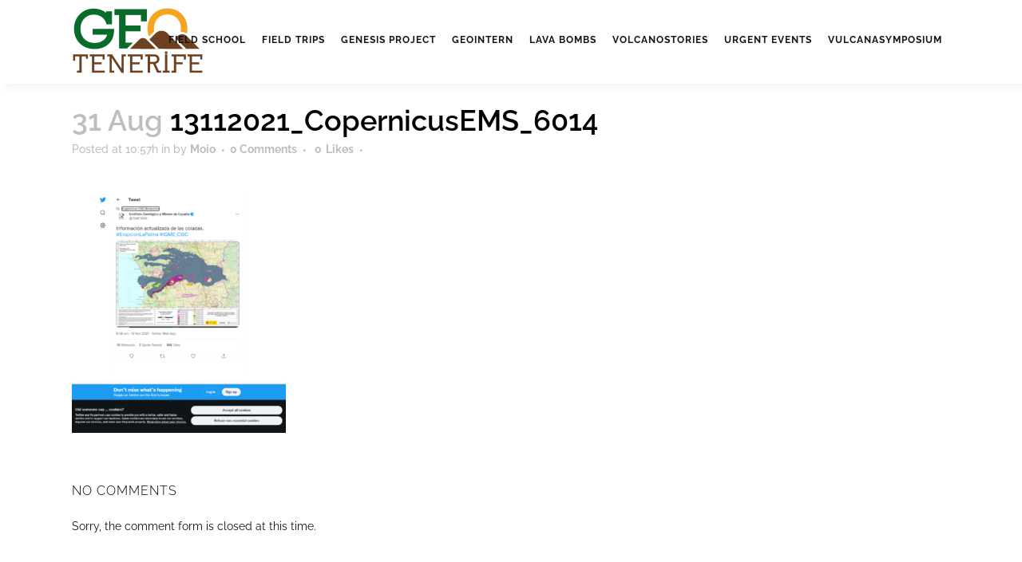

--- FILE ---
content_type: text/css
request_url: https://geotenerife.com/wp-content/themes/bridge-child/style.css?ver=6.9
body_size: 11680
content:
/*
Theme Name: Bridge Child
Theme URI: http://demo.qodeinteractive.com/bridge/
Description: A child theme of Bridge Theme
Author: Qode Interactive
Author URI: http://www.qodethemes.com/
Version: 1.0.0
Template: bridge
*/
@import url("../bridge/style.css");

/* ========================== */
/* General */
/* ========================== */

:root {
	--color-primary: #141414;
	--color-secondary: #faa41a;

	--color-grey-light: #f5f6fa;

	/* NEW STYLES */
	--color-yellow: #F5A31E;
	--color-brown: #6E4022;
	--color-green: #096b2a;
}

.content, .content .container, .full_width {background-color: #fff;}
.content .container .container_inner.page_container_inner, .full_page_container_inner {padding: 0;}

h1 a, .h1 a, h2 a, .h2 a, h3 a, .h3 a, h4 a, .h4 a {
	font-weight: 600;
}

h3 {
	font-family: 'Raleway', sans-serif;
}

p:first-child {margin-top:0;}

.wpb_wrapper ul, .wpb_wrapper ol {
	list-style-position: outside;
	padding-left: 20px;
	margin: 25px 0;
}

.subtitle p {
    font-size: 22px;
    line-height: 34px;
    font-weight: 400;
}

.cls-table table tr td {text-align: left;}
.cls-table table img {display: block;margin: 20px 0 !important;}

.background_color_sidebar .sidebar {
	background-color: #f5f6fa;
	padding: 15px;
}

/* Boxed Accordion */

.q_accordion_holder.accordion.boxed .ui-accordion-header {
	text-align: left;
	background-color: var(--color-secondary);
	color: var(--color-primary);
	padding-left: 30px;
}

.qode-accordion-holder .qode-title-holder {	background-color: var(--color-secondary);}


/* ========================== */
/* Header */
/* ========================== */

.header_bottom {
	box-shadow: 6px 5px 10px rgb(0 0 0 / 5%);
	-webkit-box-shadow: 6px 5px 10px rgba(0, 0, 0, 0.05);
}

body:not(.home) .header_bottom {padding-bottom: 5px;}

.drop_down .second .inner > ul, li.narrow .second .inner ul {
	background-color: #fff;
	border-color: #fff;
    -webkit-box-shadow: 5px 5px 10px rgba(0,0,0,0.05);
    -moz-box-shadow: 5px 5px 10px rgba(0,0,0,0.05);
    box-shadow: 5px 5px 10px rgba(0,0,0,0.05);
}

/* ======================== */
/* BOTONES */
/* ======================== */

.btn-alert {
    background-color: var(--color-secondary);
    padding: 5px 10px;
    display: block;
    text-align: center;
}

.btn-alert:hover {
    background-color: var(--color-primary);
    color: var(--color-secondary);
}

/* ======================== */
/* SIDEBAR */
/* ======================== */

#sidebar, .custom-sidebar .vc_column-inner {
    padding: 15px;
    background: var(--color-grey-light);
}

@media (min-width: 767px) {
	.custom-sidebar {
		padding-top: 0;
		padding-left: 30px;
	}
}

@media (max-width: 768px) {
	.custom-sidebar a {display: flex !important;}
}

/* ======================== */
/* PORTFOLIO */
/* ======================== */


.portfolio_navigation .portfolio_next a, .portfolio_navigation .portfolio_prev a {
	color: var(--color-secondary);
	border: 2px solid var(--color-secondary);
}

.portfolio_navigation .portfolio_next a:hover, .portfolio_navigation .portfolio_prev a:hover {
	background-color: var(--color-secondary);
	border-color: var(--color-secondary);
	color: #fff !important;
}

/* ======================== */
/* FORMS */
/* ======================== */

.gform_confirmation_message {
	background-color: green;
	color: #fff;
	padding: 2%;
}

body .gform_wrapper .chzn-container .chzn-single, body .gform_wrapper .chzn-container-single .chzn-single, body .gform_wrapper .chzn-container-single .chzn-single b, body .gform_wrapper input[type="email"], body .gform_wrapper input[type="number"], body .gform_wrapper input[type="password"], body .gform_wrapper input[type="tel"], body .gform_wrapper input[type="text"], body .gform_wrapper input[type="url"], body .gform_wrapper textarea {
	border: 1px solid #ddd;
	min-height: 40px;
}

.gform_button.button {
	background-color: var(--color-secondary) !important;
	color: #fff !important;
	border: 0 !important;
	font-size: 15px !important;
}

.gform_button.button:hover {
	background-color: var(--color-primary) !important;
}


/* ======================== */
/* FOOTER */
/* ======================== */


body:not(.single-post) footer .footer_inner {
	margin-top: 80px; /*Cambiarlo a variable*/
}

/* Footer */
.footer_bottom_holder {
	background: #424242;
}
.footer-inner-bottom {
	padding: 50px 0;
	max-width: 300px;
	margin: 0 auto;
	text-align: left;
}

.col {
	position: relative;
	display: block;
	float: left;
	width: 100%;
	margin-right: 2%;
}
.footer-inner-bottom:after,
.col::after {
	content: "";
	display: block;
	height: 0;
	clear: both;
	visibility: hidden;
}
.col.col-last {margin-right: 0;}

.footer-inner-bottom {max-width: 95%;}

footer #footer-social {
	padding-top: 25px;
}
footer #footer-social a {
	position: relative;
	display: inline-block;
	width: 24px;
	height: 24px;
	text-align: center;
	font-size: 18px;
	margin-left: 4px;
	text-shadow: 0 0 1px rgba(255,255,255,0.25);
	-webkit-transition: all 0.3s ease-in-out;
	-moz-transition: all 0.3s ease-in-out;
	-o-transition: all 0.3s ease-in-out;
	-ms-transition: all 0.3s ease-in-out;
	transition: all 0.3s ease-in-out;
}

/* Change colours for homepage footer */
body.home .footer_bottom_holder {
	background: #f5f6fa;
}
body.home .footer_bottom a,
body.home .footer_bottom .text-footer {
	color: #141414;
}
body.home footer #footer-social a {
	color: #59585b !important;
}

.footer_top {
	display: none;
}
body.home .footer_top {
	display: block !important;
}
.footer_book-links p {
	margin: 0;
	color: #000;
}
.footer_book-links a {
	color: #59585b;
}
.footer_book-links a:hover {
	color: var(--color-secondary) !important;
}
.footer_top .column3 img {
	width: 200px;
	margin: 0 auto;
}

@media (max-width: 600px) {
	.footer_top {
		text-align: center;
	}
}

@media (min-width: 350px) {
	.footer-inner-bottom {max-width: 300px;}
}
@media (min-width: 480px) {
	.footer-inner-bottom {max-width: 420px;}
}
@media (min-width: 600px) {
	.footer-inner-bottom {max-width: 600px}
}
@media (min-width: 768px) {
	.footer-inner-bottom {max-width: 768px}
}
@media (min-width: 1000px) {
	.footer-inner-bottom {max-width: 950px}
	footer #footer-social {padding-top: 0;}
}
@media (min-width: 1300px) {
	.footer-inner-bottom {max-width: 1200px}
}
/* @media (min-width: 1200px) {
	.footer-inner-bottom {max-width: 950px}
} */
@media (min-width: 1000px) {
	.col-9 {
		width: 74.5%;
	}
	.col-3 {
		width: 23.5%;
	}
}

#footer-social a:hover i {
	-webkit-animation: toTopFromBottom 0.3s forwards;
	-moz-animation: toTopFromBottom 0.3s forwards;
	animation: toTopFromBottom 0.3s forwards;
}

@-webkit-keyframes toTopFromBottom {
	49% {-webkit-transform: translateY(-100%);}
	50% {opacity: 0;-webkit-transform: translateY(100%);}
	51% {opacity: 1;}
}
@-moz-keyframes toTopFromBottom {
	49% {-moz-transform: translateY(-100%);}
	50% {opacity: 0;-moz-transform: translateY(100%);}
	51% {opacity: 1;}
}
@keyframes toTopFromBottom {
	49% {transform: translateY(-100%);}
	50% {opacity: 0;transform: translateY(100%);}
	51% {opacity: 1;}
}


/* ========================== */
/* Responsive */
/* ========================== */

.responsive-video {
	width: 100%;
	height: auto;
}

.videoWrapper,
.wp-video {
	position: relative;
	padding-bottom: 56.25%; /* 16:9 */
	height: 0;
}
.wp-video {
	width: 100% !important;
}
.videoWrapper iframe {
	position: absolute;
	top: 0;
	left: 0;
	width: 100%;
	height: 100%;
}
.wp-video .mejs-container,
.wp-video .mejs-container > video {
	position: absolute;
	top: 0;
	left: 0;
	width: 100% !important;
	height: 100% !important;
	background-color: #000;
}
.wp-video mediaelementwrapper video {
	width: 100% !important;
	height: 100% !important;
}

.mejs-controls .mejs-play button {
	background-image: url(../bridge/css/img/audio/controls.svg);
	background-position: -3px -3px;
	background-size: initial;
}
.mejs-controls .mejs-pause button {
	background-image: url(../bridge/css/img/audio/controls.svg);
	background-position: -3px -18px;
}
.mejs-controls .mejs-volume-button button {
	background-image: url(../bridge/css/img/audio/controls.svg);
	background-position: -15px -17px;
}
.mejs-controls .mejs-fullscreen-button button {
	background-image: url(../bridge/css/img/audio/controls.svg);
	background-position: 110px -1px;
}

.mejs-controls .mejs-volume-button .mejs-volume-slider .mejs-volume-handle {
	width: 12px;
	height: 12px;
}

/* .mejs-container .mejs-controls .mejs-time span {color: #000;}
.mejs-container .mejs-controls .mejs-time {color: #000;} */
.mejs-container .mejs-controls {background-color: rgba(0,0,0,0.6)}
.mejs-container .mejs-controls .mejs-time span {color: #fff;}



.wp-caption {
	background: #f5f6fa;
	max-width: 100%;
	border: 1px solid #ddd;
	padding: 5px;
	-webkit-box-sizing: border-box;
	-moz-box-sizing: border-box;
	box-sizing: border-box;
}
.wp-caption img {
	max-width: 100%;
	margin-bottom: 10px !important;
	display: block;
}
.wp-caption .wp-caption-text {
	text-align: center;
	margin-top: 5px;
	padding: 0 5px;
}

/*******************************/
/*****   TIMELINE   ******/
/*******************************/

.row-timeline .title-item p {
	font-size: 30px;
	line-height: 40px;
	font-weight: 600;
}

.row-timeline .desc-item {margin-top: 30px !important;}

.row-timeline .desc-item p {
	font-size: 18px;
	line-height: 28px;
}

.row-timeline .metas-item {margin-top: 30px;}

/*.row-timeline p, a {color: var(--color-primary);}*/
.row-timeline a:hover {color: var(--color-brown) !important;}

.row-timeline .title-item p::after {
	content: ' ';
	width: 50px;
	height: 2px;
	background-color:var(--color-brown);
	position: relative;
	display: block;
	margin: 10px 0 30px;
}

.row-timeline .cls-event {
	font-size: 16px;
	line-height: 26px;
	margin-bottom: 15px !important;
	font-style: italic;
}

.cls-event.alert-type::before {
	content: ' ';
	width: 20px;
	height: 20px;
	display: inline-block;
	margin-right: 10px;
	vertical-align: middle;
	border-radius: 10px;
}

.cls-event.alert-type.alert-yellow::before {background-color: yellow;}
.cls-event.alert-type.alert-orange::before {background-color: orange;}
.cls-event.alert-type.alert-red::before {background-color: red;}

.timeline-content .alert-timeline-tajogaite {display: none;}

.cls-event.alert-type.alert-traffic-yellow::before, table tr.color-yellow {background-color: yellow;}
.cls-event.alert-type.alert-traffic-red::before, table tr.color-red {background-color: #ea3729;}
.cls-event.alert-type.alert-traffic-green::before, table tr.color-green {background-color: #47fd21;}
.cls-event.alert-type.alert-traffic-orange::before, table tr.color-orange {background-color: orange;}



/*******************************/
/*****   VOLCANOSTORIES   ******/
/*******************************/
@media screen and (min-width: 768px) {
	.custom-row-equal-columns > .full_section_inner > .wpb_column:first-child {
		padding-right: 15px;
	}
	.custom-row-equal-columns > .full_section_inner > .wpb_column:last-child {
		padding-left: 15px;
	}
}
@media screen and (min-width: 992px) {
	.custom-row-columns > .full_section_inner > .wpb_column:first-child {
		/* Separate only fisrst column, second "aside" has its own padding and background */
		padding-right: 30px;
	}
	.custom-row-columns.main-volcanostories > .full_section_inner > .wpb_column:first-child {
		width: calc(100% - 300px) !important;
	}
	.custom-row-columns.main-volcanostories > .full_section_inner > .wpb_column:last-child {
		width: 300px !important;
	}
}

.flag-video-wrapper::before {
	content: '';
	display: block;
	width: 24px;
	height: 16px;
	border-radius: 2px;
	background: #ededed;
	background-repeat: no-repeat;
	background-position: center;
	background-size: cover;
	margin-bottom: 7px;
	margin-left: 14px;
}
.flag-video-wrapper.uk-video-wrapper::before {
	background-image: url("data:image/svg+xml,%3Csvg xmlns='http://www.w3.org/2000/svg' viewBox='0 0 60 30' width='1200' height='600'%3E%3CclipPath id='s'%3E%3Cpath d='M0,0 v30 h60 v-30 z'/%3E%3C/clipPath%3E%3CclipPath id='t'%3E%3Cpath d='M30,15 h30 v15 z v15 h-30 z h-30 v-15 z v-15 h30 z'/%3E%3C/clipPath%3E%3Cg clip-path='url(%23s)'%3E%3Cpath d='M0,0 v30 h60 v-30 z' fill='%23012169'/%3E%3Cpath d='M0,0 L60,30 M60,0 L0,30' stroke='%23fff' stroke-width='6'/%3E%3Cpath d='M0,0 L60,30 M60,0 L0,30' clip-path='url(%23t)' stroke='%23C8102E' stroke-width='4'/%3E%3Cpath d='M30,0 v30 M0,15 h60' stroke='%23fff' stroke-width='10'/%3E%3Cpath d='M30,0 v30 M0,15 h60' stroke='%23C8102E' stroke-width='6'/%3E%3C/g%3E%3C/svg%3E");
}
.flag-video-wrapper.spain-video-wrapper::before {
	background-image: url("data:image/svg+xml,%3Csvg xmlns='http://www.w3.org/2000/svg' width='750' height='500'%3E%3Crect width='750' height='500' fill='%23c60b1e'/%3E%3Crect width='750' height='250' fill='%23ffc400' y='125'/%3E%3C/svg%3E");
}

/* Titles */
.custom-brown-title,
.dark .custom-brown-title {
	border-bottom: 2px solid var(--color-brown);
    padding-bottom: 2px;
}
.custom-brown-title h2,
.custom-brown-title h3,
.custom-brown-title h4,
.dark .custom-brown-title h2,
.dark .custom-brown-title h3,
.dark .custom-brown-title h4 {
	font-family: 'Open Sans', sans-serif;
	font-size: 22px;
	font-weight: 700 !important;
	text-transform: none;
	color: var(--color-brown);
}

.btn-custom {
	background:#faa41a;
	color:#fff!important;
	padding:9px 15px;
	font-size:16px;
	border:solid 1px #faa41a!important
}
.btn-custom:hover {
	background-color: #fff !important;
	color:#faa41a!important
}
.btn-custom.btn-brown {
	background-color: var(--color-brown);
	border-color: var(--color-brown) !important;
}
.btn-custom.btn-brown:hover {
	color: var(--color-brown) !important;
}
.btn-custom.btn-green {
	background-color: var(--color-green);
	border-color: var(--color-green) !important;
}
.btn-custom.btn-green:hover {
	color: var(--color-green) !important;
}

/* Custom Collapsibles p elements */

.custom-collapsible {position: relative;overflow: hidden;padding-bottom: 40px !important;display: block;width: 100%;}
.custom-collapsible .btn_expand-wrapper {
	position: absolute;
    bottom: 0;
    background: #fff;
    display: block;
    width: 100%;
	padding-top: 20px;
}
.custom-collapsible .btn_expand-wrapper .btn_expand {
	color: var(--color-yellow);
	font-weight: 700;
	cursor: pointer;
}

.vc_row.collapsible-row-wrapper {margin-left: 0;margin-right: 0;}
.vc_row.collapsible-row-wrapper .vc_column-inner {padding-left: 0;padding-right: 0;}
/* .custom-collapsible > .vc_column-inner {padding-left: 0 !important;padding-right: 0 !important;} */


.custom-clear {
	float: left;
	width: 100%;
	clear: both;
}

/* DAY BY DAY POSTS  */
.single-post.volcanostories {

}

.single-post.volcanostories .dbd-subtitle {
	text-align: center;
	font-size: 20px;
	line-height: 30px;
	margin-top: 10px !important;
}

.single-post.volcanostories .custom-aside h4 {
	color: var(--color-brown);
	font-family: 'Open Sans', sans-serif;
	font-weight: 700;
	text-align: center;
}

.single-post.volcanostories .custom-aside p {text-align: center;}

.single-post.volcanostories .custom-aside .btn-custom-wrapper {margin: 0;padding: 0 !important;}

.btn-custom {
	display: inline-block;
}

.single-post.volcanostories .custom-aside .btn-custom {
	display: block;
	width: 100%;
	box-sizing: border-box;
	text-align: center;
}

.single-post.volcanostories .to-page-heading,
.single-post.volcanostories .info-holder {display: none !important;}
.single-post.volcanostories .to-page-heading .col-6.col-last {width: 100% !important;}
.single-post.volcanostories .article-holder {width: 100% !important;}
.single-post.volcanostories #sidebar {
	display: none !important;
}

.single-post.volcanostories h2.daybyday-title {
	font-family: 'Source Sans Pro';
    font-size: 45px;
    font-weight: 500;
}

.single-post.volcanostories h2.entry_title,
.single-post.volcanostories .post_info{
	display: none;
}

.single-post .blog_holder article .post_text .post_text_inner {padding: 80px 0 40px 0;}

.custom_post-navigation-wrapper {
	padding: 85px 0 23px 0;
	display: flex;
}

.custom_post-navigation-wrapper a {
	transition: all 0.3s ease-in-out;
}
.custom_post-navigation-wrapper .custom_post-navigation {
	flex: 0 0 50%;
	width: 50%;
}
.custom_post-navigation-wrapper .custom_post-navigation.custom_post-navigation--prev {
	text-align: left;
}
.custom_post-navigation-wrapper .custom_post-navigation.custom_post-navigation--next {
	text-align: right;
}
.custom_post-navigation-wrapper .custom_post-navigation .prev-reading,
.custom_post-navigation-wrapper .custom_post-navigation .next-reading {
	font-size: 12px;
	display: block;
}
.custom_post-navigation-wrapper a:hover .post-name {color: #000;}
.custom_post-navigation-wrapper a .post-name {color: #000;}
.custom_post-navigation-wrapper .custom_post-navigation .post-name {
	display: none;
	font-size: 1.1em;
	font-family: 'Raleway', sans-serif;
}
@media (min-width: 600px) {
	.custom_post-navigation-wrapper .custom_post-navigation .post-name {display: block;}
}


.post-share-wrapper {
	border-top: 1px solid #ddd;
	padding-top: 40px;
}
.post-share-wrapper p {font-weight: bold;}
.post-share-wrapper .social_share_list_holder > span {display: none;}
.post-share-wrapper .social_share_list_holder {font-size: 20px;text-align: center;}
.post-share-wrapper .social_share_list_holder ul li i {color: var(--color-yellow);padding: 0 8px;}

/* .single-post.volcanostories .to-sc-slider .owl-buttons .owl-next i, .single-post.volcanostories .to-sc-slider .owl-buttons .owl-prev i {
	color: var(--color-brown) !important;
	font-size: 40px !important;
	font-weight: 800 !important;
}
.single-post.volcanostories .to-sc-slider .owl-buttons .owl-next i:hover, .single-post.volcanostories .to-sc-slider .owl-buttons .owl-prev i:hover {
	color: var(--color-yellow) !important;
}

.single-post.volcanostories .to-sc-slider .owl-buttons .owl-prev, .to-sc-slider .owl-buttons .owl-next {
	opacity: 1 !important;
	-webkit-transform: translate3d(0,0,0);
	-moz-transform: translate3d(0,0,0);
	-o-transform: translate3d(0,0,0);
	-ms-transform: translate3d(0,0,0);
	transform: translate3d(0,0,0);
} */

.single-post.volcanostories {

}

.single-post.volcanostories .summary-caption {max-width: 300px;}
.single-post.volcanostories .summary-img {height: auto;}

.single-post.volcanostories .eartquake-img {max-width: 400px;margin: 0 auto;}

.single-post.volcanostories figure.vc_figure {
	background: #f5f6fa;
	padding: 5px;
	border-color: #dedede;
	border: 1px solid #dedede;
}
.single-post.volcanostories .owl-carousel {display: none !important;}
.single-post.volcanostories .owl-item figure.vc_figure {
	background: transparent;
	padding: 0;
	border-color: transparent;
	border: 0 none;
}

/*.single-post.volcanostories .comment_holder {display: none;}*/

.custom-aside .btn-custom {margin-bottom: 14px;}

.pld-post-list-inr {
	margin-bottom: 10px;
	border-bottom: 1px solid #ccc;
	padding-bottom: 20px;
}
.pld-post-list-inr .pld-post-content {display: flex;flex-flow: column;}
.pld-post-content-inner {text-align: justify;font-size: 0.85rem;}
.pld-post-list-inr .pld-readmorebtn {
	color: #fff !important;
	background-color: var(--color-yellow);
	border: 1px solid var(--color-yellow);
}
.pld-post-list-inr .pld-readmorebtn {
	margin-left: auto !important;
	margin-right: 0 !important;
	padding: 0.7em 2em;
}
.pld-post-list-inr .pld-readmorebtn:hover {
	background-color: #fff;
	color: var(--color-yellow) !important;
}
.pld-post-list.pld-design-1 .pld-post-list-content h2 a {
	font-size: 1.3rem;
}
.pld-post-list.pld-design-1 .pld-post-list-content h2 a:hover {
	color: var(--color-yellow);
}
.pld-post-list.pld-design-1 .pld-post-list-content .pld-post-meta {
	font-size: 0;

}
.pld-post-list.pld-design-1 .pld-post-list-content .pld-post-meta > span {
	text-transform: capitalize;
	font-family: 'Raleway', sans-serif;
	font-weight: 600;
	font-size: 0.9rem;
	margin-bottom: 3px;
    font-style: italic;
}

.pld-pagination a {
	border: 0 none;
	background: transparent;
	color: #000 !important;

	transition: all 0.2s ease-in;
}
.pld-pagination a:hover {
	color: var(--color-yellow) !important;
}
.pld-pagination .current {color: var(--color-yellow) !important;border: 0 none;background: transparent;}

/* Custom collapsibles embed 3D drone models */
.custom-embed-model_title h3 {
	text-transform: none;
}
.custom-embed-model_title[data-model-open="true"] {
	pointer-events: none;
}
.custom-embed-model_title[data-model-open="false"] {
	cursor: pointer;
}
.custom-embed-model_title[data-model-open="false"] h3 {
	color: var(--color-yellow);
}
.custom-embed-model_title[data-model-open="false"]:hover h3 {
	color: var(--color-yellow);
}

.press-clippings table td {
	text-align: left;
}

/*******************************/
/*****  TIMELINE   ******/
/*******************************/

.cool-timeline-wrapper select.my-cat-select {
	display: block;
	margin: 60px auto;
	padding: 10px 15px;
	color: var(--color-brown);
	background: transparent;
	border: 1px solid var(--color-brown);
	font-size: 16px;
	text-transform: uppercase;
	font-weight: bold;
	cursor: pointer;
}

/* Video */

.wpb_heading.wpb_video_heading {
	font-size: 14px;
	line-height: 23px;
	margin-top: 15px;
	font-family: Open Sans;
	font-weight: 400;
}

.wpb_video_widget .wpb_wrapper {
	display: flex;
	flex-direction: column-reverse;
}

@media (min-width: 768px) and (max-width: 1001px) {
.row-timeline .vc_col-sm-6 {width: 100%;}
}

/********************/

.flex-container a:hover,.flex-slider a:hover{outline:0}.flex-control-nav,.flex-direction-nav,.slides,.slides>li{margin:0;padding:0;list-style:none}.flex-pauseplay span{text-transform:capitalize}.flexslider{margin:0;padding:0}.flexslider .slides>li{display:none;-webkit-backface-visibility:hidden}.flexslider .slides img{width:100%;display:block}.flexslider .slides:after{content:"\0020";display:block;clear:both;visibility:hidden;line-height:0;height:0}html[xmlns] .flexslider .slides{display:block}* html .flexslider .slides{height:1%}.no-js .flexslider .slides>li:first-child{display:block}.flexslider{margin:0 0 60px;background:#fff;border:4px solid #fff;position:relative;zoom:1;-webkit-border-radius:4px;-moz-border-radius:4px;border-radius:4px;-webkit-box-shadow:'' 0 1px 4px rgba(0,0,0,.2);-moz-box-shadow:'' 0 1px 4px rgba(0,0,0,.2);-o-box-shadow:'' 0 1px 4px rgba(0,0,0,.2);box-shadow:'' 0 1px 4px rgba(0,0,0,.2)}.flexslider .slides{zoom:1}.flexslider .slides img{height:auto;-moz-user-select:none}.flex-viewport{max-height:2000px;-webkit-transition:all 1s ease;-moz-transition:all 1s ease;-ms-transition:all 1s ease;-o-transition:all 1s ease;transition:all 1s ease}.loading .flex-viewport{max-height:300px}@-moz-document url-prefix(){.loading .flex-viewport{max-height:none}}.carousel li{margin-right:5px}.flex-direction-nav a{text-decoration:none;display:block;width:40px;height:40px;margin:-20px 0 0;position:absolute;top:50%;z-index:10;overflow:hidden;opacity:0;cursor:pointer;color:var(--color-secondary);-webkit-transition:all .3s ease-in-out;-moz-transition:all .3s ease-in-out;-ms-transition:all .3s ease-in-out;-o-transition:all .3s ease-in-out;transition:all .3s ease-in-out}.flex-direction-nav .flex-prev{display: inline-flex;justify-content: center;align-items: center;border: 0 none;left:-50px}.flex-direction-nav .flex-next{border: 0 none;display: inline-flex;justify-content: center;align-items:center;right:-50px;text-align:right}.flexslider:hover .flex-direction-nav .flex-prev{opacity:.7;left:10px}.flexslider:hover .flex-direction-nav .flex-prev:hover{opacity:1}.flexslider:hover .flex-direction-nav .flex-next{opacity:.7;right:10px}.flexslider:hover .flex-direction-nav .flex-next:hover{opacity:1}.flex-direction-nav .flex-disabled{opacity:0!important;cursor:default;z-index:-1}.flex-pauseplay a{display:block;width:20px;height:20px;position:absolute;bottom:5px;left:10px;opacity:.8;z-index:10;overflow:hidden;cursor:pointer;color:#000}.flex-pauseplay a:before{font-family:flexslider-icon;font-size:20px;display:inline-block;content:'\f004'}.flex-pauseplay a:hover{opacity:1}.flex-pauseplay a.flex-play:before{content:'\f003'}.flex-control-nav{width:100%;position:absolute;bottom:-40px;text-align:center}.flex-control-nav li{margin:0 6px;display:inline-block;zoom:1}.flex-control-paging li a{width:11px;height:11px;display:block;background:#666;background:rgba(0,0,0,.5);cursor:pointer;text-indent:-9999px;-webkit-box-shadow:inset 0 0 3px rgba(0,0,0,.3);-moz-box-shadow:inset 0 0 3px rgba(0,0,0,.3);-o-box-shadow:inset 0 0 3px rgba(0,0,0,.3);box-shadow:inset 0 0 3px rgba(0,0,0,.3);-webkit-border-radius:20px;-moz-border-radius:20px;border-radius:20px}.flex-control-paging li a:hover{background:#333;background:rgba(0,0,0,.7)}.flex-control-paging li a.flex-active{background:var(--color-secondary);cursor:default}.flex-control-thumbs{margin:5px 0 0;position:static;overflow:hidden}.flex-control-thumbs li{width:25%;float:left;margin:0}.flex-control-thumbs img{width:100%;height:auto;display:block;opacity:.7;cursor:pointer;-moz-user-select:none;-webkit-transition:all 1s ease;-moz-transition:all 1s ease;-ms-transition:all 1s ease;-o-transition:all 1s ease;transition:all 1s ease}.flex-control-thumbs img:hover{opacity:1}.flex-control-thumbs .flex-active{opacity:1;cursor:default}@media screen and (max-width:860px){.flex-direction-nav .flex-prev{opacity:1;left:10px}.flex-direction-nav .flex-next{opacity:1;right:10px}}
/*# sourceMappingURL=flexslider.min.css.map */
.flex-direction-nav .flex-prev,
.flex-direction-nav .flex-next {
	font-size: 30px;
}
.flex-direction-nav .flex-prev svg,
.flex-direction-nav .flex-next svg {
	width: 1em;
	height: auto;
}
.flexslider:hover .flex-direction-nav a.flex-prev:hover,
.flexslider:hover .flex-direction-nav a.flex-next:hover {
	background: transparent;
}
.wpb_wrapper .flexslider ul {
	padding: 0;
}

.collaborator__card h3 {text-transform: none;color: var(--color-brown);}
.collaborator__card img {border-radius: 5px;max-width: 25%;}

.collaborator__card.collaborator__card--double {padding-top: 1.8em;}
.collaborator__card .collaborator__double-image {display: flex;}
.collaborator__card .collaborator__double-image img {margin: 0;max-height: 127px; width: auto;max-width: calc(50% - 8px);}
.collaborator__card .collaborator__double-image img + img {margin-left: 15px;}

@media screen and (max-width: 1200px)  {
	.collaborator__card:not(.collaborator__card--double) img {width: 40%;}
}
@media screen and (max-width: 500px)  {
	.collaborator__card:not(.collaborator__card--double) img {width: 35%;}
	.collaborator__card h3 {font-size: 14px;line-height: 1.4em;}
}


.collaborators--row .collaborator__card {
	display: flex;
}
.collaborators--row .wpb_column > .vc_column-inner > .wpb_wrapper {
	display: inline-block;
	border-radius: 7px;
	background-color: #ededed;
	padding: 20px;
	margin-bottom: 60px;
}
.collaborators--row .custom-collapsible .btn_expand-wrapper {
	background-color: #ededed;
}
.collaborators--row .custom-collapsible + .vc_empty_space {
	display: none !important;
}

/* Password protected pages */
.post-password-form {
	max-width: 800px;
	margin: 100px auto;
	padding: 0 20px;
}
.post-password-form input[type="password"] {
	border: 1px solid #b7b7b7 !important;
}

/* gravity fixes */
.gform_legacy_markup_wrapper .ginput_complex .ginput_right select {height: 40px;background-color: #fff;border: 1px solid rgb(221, 221, 221);}

/* Students Reports */
.students-report__wrapper .custom-brown-title h2 {
	line-height: 1.32em;
}

/* GF into popup VOLCANOSTORIES */
body .pum-container .gform_wrapper .top_label .gfield_label {
	font-size: 0.8rem;
}
body .pum-container .gform_wrapper .gform_fields .gfield {
	margin-bottom: 10px;
}
body .pum-container .gform_wrapper.gravity-theme .gform_fields {
	grid-row-gap: 2px;
}
body .pum-container .gform_required_legend {display: none;}
body .pum-content p {
	margin-top: 0;
	font-size: 0.8rem;
	line-height: 1.2em;
}
body .pum-content a {text-decoration: underline;}



.title__w-button > .wpb_wrapper {
	display: flex;
	flex-flow: wrap;
}
.title__w-button > .wpb_wrapper p {
	margin: 0 0 0 auto;
}
.title__w-button a.small_button {
	color: var(--color-yellow);
}
.title__w-button a.small_button:hover {
	color: #000;
}

@media screen and (max-width: 575px) {
	.title__w-button > .wpb_wrapper p {
		flex: 1 0 100%;
		order: -1;
		text-align: right;
	}	
}

/* Comments */

#commentform input:not(.submit), #commentform textarea {
	background-color: #ccc !important;
	color: #000 !important;
}

.single-post #comments {
    display: none;
}

.category-reconstruction .single-post #comments,
.category-opinion-piece .single-post #comments {
    display: block;
}


/* Foro */

/* resopnsive optimization */
.urge__rrss-links > .full_section_inner {display: flex;justify-content: center;flex-flow: wrap;gap: 1rem;padding-left: }
.urge__rrss-links > .full_section_inner.clearfix::before,
.urge__rrss-links > .full_section_inner.clearfix::after {display: none !important;}
.urge__rrss-links > .full_section_inner > .wpb_column[class*="vc_col-"] {
	width: auto;
	flex: 1;
}
.urge__rrss-links > .full_section_inner > .wpb_column[class*="vc_col-"] .vc_column-inner {
    height: 100%;
}
.urge__rrss-links > .full_section_inner > .wpb_column[class*="vc_col-"] .wpb_wrapper {
	display: flex;
    flex-flow: column;
    justify-content: space-between;
    align-items: center;
    height: 100%;
}
.urge__rrss-links > .full_section_inner > .wpb_column[class*="vc_col-"] .wpb_wrapper > .wpb_text_column:first-child {
	margin-top: auto !important;
	margin-bottom: auto !important;
}
.urge__rrss-links > .full_section_inner > .wpb_column[class*="vc_col-"] .wpb_wrapper p {
    text-align: center;
}
.urge__info-cards-wrapper .qode-info-card-link-holder a {
	display: inline-flex;
    align-items: center;
    justify-content: center;
    white-space: normal;
    line-height: 1.2em;
    padding: 0 10px;
}

@media screen and (min-width: 768px) {
	.separator--responsive {
		display: none !important;
	}
}

/*  Timeline responsive */
@media screen and (max-width: 991px) {
	.cool_timeline.cool-timeline-wrapper.both-sided-wrapper.light-timeline-wrapper.main-design-6 h2 a {
	    font-size: 28px;
    	line-height: 1.3em;
	}
}
@media screen and (max-width: 767px) {
	.cool_timeline.cool-timeline-wrapper.both-sided-wrapper.light-timeline-wrapper.main-design-6 {padding: 0;}
	.cool_timeline.cool-timeline-wrapper.both-sided-wrapper.light-timeline-wrapper.main-design-6 h2 a {
	    font-size: 22px;
    	line-height: 1.3em;
	}
	.cool_timeline.cool-timeline-wrapper.both-sided-wrapper.light-timeline-wrapper.main-design-6 .timeline-post {padding-left: 32px;}
	.cool_timeline.cool-timeline-wrapper.both-sided-wrapper.light-timeline-wrapper.main-design-6 .timeline-post .vc_column_container>.vc_column-inner {padding:0;}
}


@media (min-width: 768px) {
	.demonstrations-intro__wrapper > .full_section_inner {
		display: flex;
	}
	.demonstrations-intro__wrapper > .full_section_inner .vc_col-sm-9 {
		width: auto;
		flex: 1 1 auto;
	}
	.demonstrations-intro__wrapper > .full_section_inner .vc_col-sm-3 {
		width: auto;
		flex: 1 0 310px;
    }
}

.demonstrations-foundations-cols__wrapper {padding-top: 32px;padding-bottom: 64px;}
.demonstrations-foundations-cols__wrapper > .full_section_inner {display: flex;gap: 2rem;flex-flow: column;}
.demonstrations-foundations-cols__wrapper > .full_section_inner > .wpb_column:nth-child(2) .vc_column-inner .wpb_wrapper {
	display: flex;	
	flex-wrap: wrap;
	column-gap: 1rem;
	row-gap: 1rem;
	justify-content: center;
}
.demonstrations-foundations-cols__wrapper > .full_section_inner > .wpb_column:nth-child(2) .vc_column-inner .wpb_wrapper .vc_empty_space {display: none !important;}
@media screen and (min-width: 768px) {
	.demonstrations-foundations-cols__wrapper > .full_section_inner {flex-flow: row;}
	.demonstrations-foundations-cols__wrapper > .full_section_inner > .wpb_column > div {padding: 0 !important;}
	/* .demonstrations-foundations-cols__wrapper > .full_section_inner > .wpb_column:nth-child(2) .vc_column-inner .wpb_wrapper {
		flex-flow: row;
	} */
}

.page-id-18385 .cool_timeline.one-sided-wrapper {}

.page-id-18385 .cool_timeline.cool-timeline-wrapper.one-sided-wrapper {padding: 0 !important;}

.page-id-18385 .cool-timeline.one-sided {max-width: 100%;}
/* .page-id-18385 .cool_timeline.one-sided-wrapper .timeline-content .wpb-content-wrapper {display: flex;gap: 2rem;flex-flow: column;} */
.page-id-18385 .cool_timeline.one-sided-wrapper .timeline-content .vc_row > .full_section_inner {display: flex;gap: 2rem;flex-flow: column;}
.page-id-18385 .cool_timeline.one-sided-wrapper .timeline-content .vc_row > .full_section_inner.clearfix::after,
.page-id-18385 .cool_timeline.one-sided-wrapper .timeline-content .vc_row > .full_section_inner.clearfix::before {display: none !important;}

/* .page-id-18385 .cool_timeline.one-sided-wrapper .timeline-content .vc_empty_space {display: none !important;} */

.page-id-18385 .cool_timeline.one-sided-wrapper .timeline-content .vc_row > .full_section_inner > div {padding: 0 !important;}

.page-id-18385 .cool_timeline.one-sided-wrapper .timeline-content .vc_column_container>.vc_column-inner {padding: 0 !important;}

@media screen and (min-width: 768px) {
	.page-id-18385 .cool_timeline.one-sided-wrapper .timeline-content .vc_row > .full_section_inner {flex-flow: row;}
}
.page-id-18385 .cool_timeline.one-sided-wrapper .timeline-content iframe {
	width: 100% !important;
	width: 100% !important;
    max-width: 100% !important;
    min-width: 100% !important;
    min-height: 100% !important;
}

.page-id-18385 a.qbutton,
.page-id-15377 a.qbutton {
	white-space: normal;
    height: auto;
    text-align: center;
    line-height: 1.3em;
    padding: 1em 2em;
}
.page-id-18385 .qode-horizontal-timeline .qode-events-content>ol {
	padding-left: 0 !important;
}

@media screen  and (max-width: 599px) {
	.page-id-18385 .qode-horizontal-timeline .qode-events-content .qode-hti-content-value {
		padding-left: 0;
		padding-right: 0;
	}
}

.wildfire-post-w-aside__wrapper {}

@media (min-width: 768px) {
	.wildfire-post-w-aside__wrapper > .full_section_inner {
		display: flex;
	}
	.wildfire-post-w-aside__wrapper > .full_section_inner .vc_col-sm-10 {
		width: calc(100% - 310px);
		flex: 1 1 calc(100% - 310px);
	}
	.wildfire-post-w-aside__wrapper > .full_section_inner .vc_col-sm-2 {
		width: 310px;
		flex: 1 0 310px;
    }
}
@media (max-width: 767px) {
	.postid-14931 .vc_tta-tabs.vc_tta-has-pagination.vc_tta-tabs-position-bottom .vc_pagination {
		position: relative;
		margin: 0;
	}
	.postid-14931 .vc_tta-tabs.vc_tta-has-pagination.vc_tta-tabs-position-bottom {
		padding-top: 0;
	}
}

.wildfire-post__rrss-icons {padding: 2rem 0 !important;}

.wildfire-post__rrss-icons > .full_section_inner {display: flex;flex-flow: wrap;align-items: center;justify-content: center;gap: 1rem;}
.wildfire-post__rrss-icons > .full_section_inner.clearfix::before,
.wildfire-post__rrss-icons > .full_section_inner.clearfix::after {display: none !important;}
.wildfire-post__rrss-icons > .full_section_inner > .vc_col-sm-12 {width: 140px;}

.wildfire-post__rrss-icons > .full_section_inner > .vc_col-sm-12 > .vc_column-inner > .wpb_wrapper {
	display: flex;
    flex-flow: column;
    align-items: center;
}
.wildfire-post__rrss-icons > .full_section_inner > .vc_col-sm-12 > .vc_column-inner > .wpb_wrapper p {text-align: center;line-height: 1.1em;}


.page-id-6126 a.qbutton,
.page-id-15861 a.qbutton,
.page-id-15519 a.qbutton {
	white-space: normal;
    height: auto;
    text-align: center;
    line-height: 1.3em;
    padding: 1em 2em;
}

.volcanostories__cols-wrapper {}

@media screen and (max-width: 767px) {
	.volcanostories__cols-wrapper a.qbutton {
		width: 100%;
		box-sizing: border-box !important;
	}
	.volcanostories__pagable-wrapper a.qbutton {
		width: 100%;
		box-sizing: border-box !important;
	}
	.volcanostories__pagable-wrapper .wpb_single_image {
		text-align: center;
		margin: 1rem 0;
	}
	
	.volcanostories__gallery-responsive .qode-aig-grid ,
	.volcanostories__gallery-responsive ul.gallery_inner {
		display: grid;
    	grid-template-columns: repeat(3, 1fr);
		margin: 2rem 0;
		gap: 1rem;
	}
	.volcanostories__gallery-responsive .gallery_holder ul.gallery_inner.gallery_with_space.v5 {
		grid-template-columns: repeat(4, 1fr);
		li {
			margin: 0 !important;
			width: min(120px, 100%) !important;

		}
		/*display: flex;
		flex-flow: wrap !important;
		gap: 1rem;
		padding: 0;
		li {
			flex: 0 0 min(120px, 100%) !important;
			margin: 0 !important;
			width: min(120px, 100%) !important;

		}*/
	}
	.volcanostories__gallery-responsive .qode-aig-grid img,
	.volcanostories__gallery-responsive ul.gallery_inner img {width: 100%;}
	.volcanostories__gallery-responsive .qode-aig-grid .qode-item-space {padding-left: 0 !important;padding-right: 0 !important;margin: 0 !important;}
	
	
	.volcanostories__gallery-responsive .qode-aig-grid .qode-item-space {padding-left: 0 !important;padding-right: 0 !important;margin: 0 !important;}
}

@media screen and (max-width: 599px) {
	.volcanostories__gallery-responsive .qode-aig-grid,
	.volcanostories__gallery-responsive .gallery_holder ul.gallery_inner.gallery_with_space.v5 {
		grid-template-columns: repeat(3, 1fr);
	}
}

.row-text-buttons--bottom::before,
.row-text-buttons--bottom::after,
.row-text-buttons--bottom > .full_section_inner.clearfix::before,
.row-text-buttons--bottom > .full_section_inner.clearfix::after {
	display: none !important;
}


.row-text-buttons--bottom > .full_section_inner {
	display: grid;
    /* flex-flow: column; */
    gap: 3rem;
}
.row-text-buttons--bottom > .full_section_inner > .wpb_column > .vc_column-inner > .wpb_wrapper {
	display: flex; 
    flex-flow: column;
    gap: 1.5rem;
    align-items: baseline;

    .qode-btn {
    	margin-inline: auto;
    }
}
.row-text-buttons--bottom .vc_empty_space {
	display: none !important;
}

@media screen and (min-width: 768px) {
	.row-text-buttons--bottom > .full_section_inner {
		/* display: flex;
		flex-flow: wrap; */
		grid-template-columns: repeat(3, 1fr);
	}
	.row-text-buttons--bottom > .full_section_inner > [class*="vc_col-sm-"] {
		width: 100% !important;
	}
	
	.row-text-buttons--bottom > .full_section_inner > [class*="vc_col-"] > div {
		height: 100%;
	}
	.row-text-buttons--bottom > .full_section_inner > .wpb_column > .vc_column-inner > .wpb_wrapper {
		height: 100%;
		justify-content: space-between;
		/*.qode-btn {
	    	margin-inline: unset;
	    }*/
	}
}

:root {
	--page-theme-color: var(--color-secondary);
}

body.page-id-15861 {
	/* readiness */
	--page-theme-color: #DD3333;
}
body.page-id-15377 {
	/* la palma project */
	--page-theme-color: #dd9933;
}
body.page-id-15519 {
	/* tourism */
	--page-theme-color: #22910a;
}


.readiness__text-highlighted a,
.lapalma__text-highlighted a,
.tourism__text-highlighted a {
	display: block;
	padding: 1em;
	color: #fff;
	background-color: var(--page-theme-color);
	border: 2px solid var(--page-theme-color);;
	border-radius: 3px;
	transition: all 0.2s ease-in-out;
	&:hover,
	&:hover span {
		color: var(--page-theme-color) !important;
		background-color: #fff;
	}
}

.readiness__aside-wrapper,
.lapalma__aside-wrapper,
.tourism__aside-wrapper {
	* {box-sizing: border-box;}
	.qode-item-showcase {
		position: relative;
		overflow: hidden;
		aspect-ratio: 16 / 9;
		.qode-item-image {
    		position: absolute;
			width: 100%;
			left: 0;
			top: 0;
			object-fit: cover;
			object-position: center;
			height: 100%;
			img {
				object-fit: cover;
				object-position: center;
				position: absolute;
				left: 0;
				top: 0;
				height: 100%;
				width: 100%;
			}
		}
		.qode-item-showcase-holder {
			margin-top: 0px;
			position: absolute;
			width: 100%;
			left: 0;
			top: 0;
			object-fit: cover;
			object-position: center;
			height: 100%;
			/* height: 100%; */
			/* display: flex;
			align-items: center; */
			.qode-item {
				position: absolute;
				top: 0;
				left: 0;
    			z-index: 1;
				height: 100%;
				width: 100%;
                padding: 1rem;
                display: flex;
				gap: 1rem;
                align-items: center;
                justify-content: center;
				.qode-showcase-title {
					color: #fff;
					font-weight: 700;
					font-size: 1.1rem;
					text-shadow: 1px 1px #373737;
					line-height: 1.2em;
					text-align: center;
				}
				.qode-item-icon {
					padding: 0 !important;
					position: absolute;
					top: 0;
					left: 0;
				}
			}
			.qode-item-line {
				position: absolute;
				height: 100% !important;
				width: 100%;
				background: #16161685;
				z-index: 0;
				left: 0;
			}
		}
	}
}

.readiness__main-content-wrapper,
.lapalma__main-content-wrapper,
.tourism__main-content-wrapper {
	iframe {width: 100%;}
	.qode-accordion-holder .qode-accordion-content {padding-inline: 0;}

	.qode-advanced-tabs {
		border: 2px solid #ebebeb;
		.qode-advanced-tabs-nav {
			border-bottom: 2px solid #ebebeb;
			/* border: 2px solid #ededed; */
			li {
				background: #fbfbfc;
				text-align: center;
				a {
					color: gray;
					font-size: 0.8rem;
                    line-height: 1.3;
				}
				&:not(:last-child) {
					border-left: 2px solid #ebebeb;
				}
				&.ui-tabs-active.ui-state-active a {
					color: var(--color-primary);
				}
			}
		}

	}
}

.table-responsive__wrapper {
	overflow-x: auto;
}

/* .row-text-buttons--bottom .wpb_text_column + .vc_empty_space {
	height: 24px !important;
} */



/* LAVA BOMBS */

.lavabombs__hero {
	.qode-banner {

		/* Lets try the opposite */
		.qode-banner-image {		
			position: absolute;
			top: 0;
			left: 0;
			width: 100%;
			height: 100%;

			transition: opacity 0.3s ease-in-out;
			opacity: 0.6;
			img {
				min-height: 100%;
				object-fit: cover;
			}
		}
		&:hover .qode-banner-image {
			opacity: 1;
		}
		.qode-banner-content {
			position: relative;
			padding-bottom: 60px !important;
			.qode-banner-text-holder {
				
				font-size: 2vw;
				pointer-events: none;
				h1 {font-size: min(2.2em, 45px);padding-bottom: 1em;line-height: 1.2;}
				h3 {font-size: min(1.8em, 20px);line-height: 1.2;}
				
				h4 {
					/* font-size: min(1em, 18px); */
					font-size: clamp(10px, 1em, 18px);
					line-height: 1.2;
					padding: min(8em, 11vw) 0;
				}
				p {
					font-size: 0.8em;
					text-align: right;
					position: absolute;
					bottom: 1em;
					right: 1em;
					margin: 0;
				}
				h2 {font-size: min(1.2em, 22px) !important;line-height: 1.2;}
			}

		}


	}
}

.lavabombs__hero--links {
	> .full_section_inner {
		display: flex;
		flex-flow: column;
        align-items: center;
        row-gap: 4rem;
		padding-top: 4rem;
		&.clearfix::before,
		&.clearfix::after {
			display: none !important;
		}
		> .wpb_column  {
			> .vc_column-inner {
				height: 100%;
				> .wpb_wrapper {
					height: 100%;
					display: flex;
					flex-flow: wrap;
					justify-content: center;
					row-gap: 1rem;
					> .q_social_icon_holder {
						margin-top: auto;
					}
				}
			}
		}
		@media screen and (min-width: 800px) {
			flex-flow: row;			
		}
	}
}

/* lavabombs__watch-now__cols--left */
[class*='lavabombs__watch-now__cols'] {
	> .full_section_inner {
		> div > div {
			display: grid;
			gap: 2rem;
			align-items: center;
			> div {
				width: 100% !important;
			}
			.vc_row.wpb_row {
				> .full_section_inner {
					display: flex;
					align-items: flex-start;
					justify-content: center;
					> div {
						width: auto !important;
						p {
							text-align: center !important;
							font-size: 0.7rem;
							margin-top: 0.4em;
						}
					}
				}
			}
			.q_social_icon_holder.circle_social {
				.fa-stack {
					/* font-size: 1rem; */
					font-size: 40px;
					line-height: 1.5em !important;
					width: 1.5em;
					height: 1.5em;

					margin: 0 !important;
					position: relative;
				}
			}
		}
	}
	&.lavabombs__watch-now__cols--right {
		.lavabombs__watch-now__cols--left + & {
			padding-top: 4rem;
		}

		> .full_section_inner {
			> div > div {
				> div:last-child {order: -1;}
			}
		}
	}
	@media screen and (min-width: 992px) {
		> .full_section_inner {
			> div > div {
				grid-template-columns: 1fr 1fr;
			}
		}
		&.lavabombs__watch-now__cols--right {
			> .full_section_inner {
				> div > div {
					> div:last-child {order: unset;}
				}
			}
		}
	}
	@media screen and (min-width: 1200px) {
		> .full_section_inner {
			> div > div {
				grid-template-columns: 66% 1fr;
			}
		}
		&.lavabombs__watch-now__cols--right > .full_section_inner > div > div {
			grid-template-columns: 1fr 66%;
		}
	}
}

[class*='lavabombs__roundtable__col-video'] {
	> .full_section_inner {
		> div > div {
			display: grid;
			gap: 2rem;
			> div {
				width: 100% !important;
			}
			iframe {
				aspect-ratio: 16 / 9;
				width: 100%;
				height: auto !important;
			}
		}
	}
	&.lavabombs__roundtable__col-video--left {
		> .full_section_inner {
			> div > div {
				> div:last-child {order: -1;}
			}
		}
	}

	@media screen and (min-width: 992px) {
		> .full_section_inner {
			> div > div {
				grid-template-columns: 1fr 1fr;
			}
		}
		&.lavabombs__roundtable__col-video--left {
			> .full_section_inner {
				> div > div {
					> div:last-child {order: unset;}
				}
			}
		}
	}
	@media screen and (min-width: 1200px) {
		> .full_section_inner > div > div {
			grid-template-columns: 42ch 1fr;
		}
		&.lavabombs__roundtable__col-video--left > .full_section_inner > div > div {
			grid-template-columns: 1fr 42ch;
		}
	}

}

[class*='lavabombs__hero-col-video'] {
	> .full_section_inner {
		> div > div {
			display: grid;
			gap: 2rem;
			> div {
				width: 100% !important;
			}
		}
	}
	&.lavabombs__hero-col-video--right {
		> .full_section_inner {
			> div > div {
				> div:last-child {order: -1;}
			}
		}
	}
	
	@media screen and (min-width: 992px) {
		> .full_section_inner {
			> div > div {
				grid-template-columns: 1fr 1fr;
			}
		}
		&.lavabombs__hero-col-video--right {
			> .full_section_inner {
				> div > div {
					> div:last-child {order: unset;}
				}
			}
		}
	}
	@media screen and (min-width: 1200px) {
		> .full_section_inner {
			> div > div {
				grid-template-columns: 1fr 1fr;
			}
		}
	}
}

.lavabombs__hero-icons-grid {
	> .full_section_inner {
		.wpb_column > .vc_column-inner > .wpb_wrapper {
			display: flex;
			flex-flow: wrap;
			justify-content: center;
			gap: 2rem;
			/* grid-template-columns: repeat(2, 1fr); */
			> div {
				flex: 0 0 100%;
			}
			img {
				width: 60px !important;
			}
			@media screen and (min-width: 500px) {
				> div {
					flex: 0 0 calc(50% - (2rem / 1));
					width: calc(50% - (2rem / 1));
				}
			}
			@media screen and (min-width: 768px) {
				> div {
					flex: 0 0 calc(33.333% - (2rem * 2 / 3));
					width: calc(33.333% - (2rem * 2 / 3));
				}				
			}
			@media screen and (min-width: 1100px) {
				> div {
					flex: 0 0 calc(20% - (2rem * 4 / 5));
					width: calc(20% - (2rem * 4 / 5));
				}				
			}
		}
	}
}


.lavabombs__credits__wrapper {

	.lavabombs__credits__list {
		& + .vc_empty_space {
			height: 4rem !important;
		}

		h4 + h4 {
			font-size: 1em;
			line-height: 1.3;
			margin-top: 1em;
		}

		.full_section_inner {
			> div > div {
				/* Each row contains 2 cols */
				display: grid;
				grid-template-columns: 1fr;
				gap: 4rem 2rem;
				> .wpb_column {
					width: 100% !important;
					> .vc_column-inner {padding-inline: 0 !important;}
					.wpb_single_image [class*='_circle'] .vc-zoom-wrapper {
						max-width: min(160px, 100%);
						margin-inline: auto;
					}
					img.vc_single_image-img  {
						max-width: min(160px, 100%);
					}
				}

			}
			@media screen and (min-width: 768px) {
				> div > div {
					grid-template-columns: 160px 1fr;
				}
			}
			@media screen and (min-width: 1200px) {
				> div > div {
					grid-template-columns: 160px 1fr 160px 1fr;
				}
			}
		}
	}
}


.lavabombs__svg {
	&.evc-svg-text {
		svg.evc-st-svg {
			cursor: default;
			fill: white;
			stroke: white;
			text {font-size: min(11vw, 100px);}
		}
	}
}

.homepage_2025 {
    --text-color: #141414;
    --color-green: #086B2A;
    --color-yellow: #F5A320;

    --block-spacing: 100px;
    --inline-spacing: 24px;

    background: #ededed !important;

	@media screen and (width >= 768px) {
		p {
			font-size: 16px;
		}
	}

	a.qbutton {
		padding: 1em 2em;
		text-transform: uppercase;
		background: var(--color-yellow);
		color: var(--text-color);
		border-radius: 4px;
		display: inline-block;
		width: auto;
		transition: all .2s ease-in-out;
		line-height: 1em;
		height: auto;
		&:hover {
			background-color: var(--text-color);
			color: var(--color-yellow);
		}
									
	}


    .wpb-content-wrapper {
        > .vc_row {
            padding-block: var(--block-spacing);
            padding-inline: var(--inline-spacing);
        }
    }

    .custom_title {
        font-weight: 600;
        font-size: 40px;
        color: var(--text-color);

        .custom_title__pretitle {
            display: block;
            color: var(--color-green);
            font-size: 0.5em;
            font-weight: 700;
            text-transform: uppercase;
        }
    }


    /* Sections */

    #cachedisable {display: none !important;}


    .section__slideshow {
        .wpb-content-wrapper & {
            padding-block: 0;
            padding-inline: 0;
        }

        .text--yellow {color: var(--color-yellow) !important;}
        .text--green {color: #31AF5C !important;}
        .text--grey {color: #C7C7C7 !important;}
    }

    .custom-marquee__wrapper {
        padding: 0 !important;
        .marquee-content {
            font-weight: 400;
            font-size: 1rem;
        }
    }

    .section_whoweare {
        .qbutton {
            margin-top: 40px;
        }
        @media screen and (width <= 767px) {
            .custom_title {
                margin-bottom: 40px;
            }
        }

    }

	.section__pillars {

		.custom_title {
			margin-bottom: 70px;
		}

        --image-width: 350px;


		> div > div > div > div.wpb_wrapper {
			> div.vc_row.wpb_row {
				margin-inline: 0 !important;
				> div > div {
					display: grid;
					grid-template-columns: 1fr;
					gap: 30px;

					&::after, &::before {
						display: none !important;
					}

					> .wpb_column {
						/* background: tomato; */
						
						border: 1px solid #C7C7C7;
						border-radius: 7px;
						overflow: hidden;
						
						> .vc_column-inner {
							padding-inline: 0 !important;

							> .wpb_wrapper {
								display: grid;
			
								grid-template-columns: 1fr var(--image-width);
								grid-template-areas: 'text-content image-content';
			
								gap: 30px;
			
								.wpb_single_image {
									grid-area: image-content;
								}
								.wpb_text_column {
									grid-area: text-content;

									padding: 60px;

									h3 {
										color: var(--color-brown);
										font-size: 30px;
										font-weight: 700;
									}

									a {
										padding: 1em 2em;
										text-transform: uppercase;
										background: var(--color-yellow);
										color: var(--text-color);
										border-radius: 4px;
										display: inline-block;
										width: auto;

										transition: all .2s ease-in-out;

										&:hover {
											background-color: var(--text-color);
											color: var(--color-yellow);

										}
									}
								}
			
								.wpb_single_image,
								.wpb_single_image > .wpb_wrapper,
								.wpb_single_image > .wpb_wrapper > .vc_single_image-wrapper {
									position: relative;
									height: 100%;
									width: 100%;
									img {
										position: absolute;
										height: 100%;
										width: 100%;
										object-fit: cover;
									}
								}
							}
						}
		
						&:nth-child(odd) {
							/* background: rebeccapurple; */
							> .vc_column-inner > .wpb_wrapper {
								grid-template-columns: var(--image-width) 1fr;
								grid-template-areas: 'image-content text-content';
							}
						}
					}
				} 
			} 
		}

        @media screen and (width <= 991px) {
            --image-width: 200px;

            div.grid_section .section_inner {width: 100% !important;}

            > div > div > div > div.wpb_wrapper {
                > div.vc_row.wpb_row {
                    > div > div {
                        > .wpb_column {
                            > .vc_column-inner {
                                > .wpb_wrapper {
                                    gap: 0;
                                    .wpb_text_column {
                                        padding: 40px 20px;
                                    }
                                }
                            }
                        }
                    }
                }
            }
        }
        @media screen and (width <= 767px) {
            --image-width: 100%;
            > div > div > div > div.wpb_wrapper {
                > div.vc_row.wpb_row {
                    > div > div {
                        > .wpb_column {
                            > .vc_column-inner {
                                > .wpb_wrapper {
                                    grid-template-columns: 1fr !important;
                                    grid-template-areas: 'image-content' 'text-content' !important;
                                    .wpb_text_column {
                                        padding: 40px 20px;
                                    }
                                    .wpb_single_image {
                                        min-height: 43vw;
                                    }
                                }
                            }
                        }
                    }
                }
            }
        }
	}

	.section__access {
		.custom_title {
			margin-bottom: 70px;
			max-width: min(100%, 25ch);
		}

		> div > div > div > div > div.wpb_wrapper {

			> div.vc_row.wpb_row {
				margin-inline: 0 !important;
				padding-block: 34px;

				&:not(:last-child) {
					border-bottom: 1px solid #C7C7C7;
				}

				p {
					font-size: 18px;
					font-weight: 500;
				}

				> div {
					display: grid;
					grid-template-columns: 1fr 300px;
					&::after,
					&::before {
						display: none !important;
					}
					/* Text col */
					> div[class*="vc_col-"] {
						width: 100% !important;
						> div {
							padding-inline: 0 !important;
						}
					}
					> div:first-child {
						padding-top: 0;
					}
					/* Button col */
					> div:last-child {
						text-align: right;
						padding-bottom: 0;
					}
				}
			}
		}

        @media screen and (width <= 767px) {
            & > div > div > div > div > div.wpb_wrapper {
                & > div.vc_row.wpb_row {
                    > div {
                        grid-template-columns: 1fr;
                        gap: 2rem;
                        > div:last-child {
                            text-align: left;
                        }
                    }
                }
            }
            
        }
	}

	.section__knowledge {
		.custom_title {
			margin-bottom: 70px;
		}

        ul {
            padding-top: 0;
            margin-top: 0;
            /* list-style-position: inside; */
            li:not(:last-child) {
                padding-bottom: 1em;
            }
        }

		> div > div > div > div > div.wpb_wrapper {
			> div.vc_row.wpb_row {
				> div {
					display: flex;
					> div {
						/* height: 100%; */
						> div {
							height: 100%;
							background-position: center center;
                            background-size: cover;
						}
					}
				}
			}
		}

        @media screen and (width <= 767px) {
            & > div > div > div > div > div.wpb_wrapper > div.vc_row.wpb_row > div {
                flex-flow: column;
                gap: 40px;
                > div {
                    &:first-child {
                        [class*="vc_custom_"] {
                            min-height: 60vw;
                        }
                    }
                }
            }
        }
	}

	.section__news {
		.custom_title {
			margin-bottom: 70px;
			max-width: min(100%, 25ch);
		}

        .qbutton {
            margin-top: 40px;
        }

		> div > div > div > div > div.wpb_wrapper > div.vc_row.wpb_row {
			> div {

				> div:last-child {
					padding: 60px;
					text-align: center;
					background-color: #FFF3EB;

					h4 {
						color: var(--color-brown);
						font-size: 20px;
						font-weight: 700;
					}

				}
			
			}
		}

        @media screen and (width <= 767px) {
            > div > div > div > div > div.wpb_wrapper > div.vc_row.wpb_row {
			    > div {
				    > div:last-child {
                        margin-top: 60px;
                    }
                }
            }
        }
		
	}

    .section__collaborations {

        .wpb-content-wrapper & {
            padding-block: 0;
            padding-inline: 0;
        }

        .custom_title {
			margin-bottom: 70px;
			color: #fff;
		}
        p {
            color: #fff;
        }
        .qbutton {
            margin-top: 40px;
        }

        > div {
            display: grid;
            grid-template-columns: 1fr 40%;
            gap: 5%;

            &::after, &::before {display: none !important;}
            > div {width: 100% !important;}
            > div:first-child {
                padding-left: max(15px, calc(50vw - 600px));
            }
            > div:last-child {
                > div {
                    height: 100%;
                    background-position: center center;
                    background-size: cover;
                }
            }
        }

        @media screen and (width <= 767px) {
            > div {
                grid-template-columns: 1fr;
                gap: 0;
                > div:last-child {
                    > div {
                        min-height: 60vw;
                    }
                }
            }

        }
    }

    .section__open {
        .qbutton {
            margin-block-start: 40px;
            margin-inline-end: 40px;
            & + & {
                margin-inline-end: 0;
            }
        }
    }

    .section__deco {

        .wpb-content-wrapper & {
            padding-block: 0;
            padding-inline: 0;
        }

        [class*="vc_custom_"] {
            min-height: 80vmin;
        }
    }


    .section__programmes {

        .custom_title {
			margin-bottom: 70px;
		}

        .programmes-grid__wrapper {
            > div {
                display: grid;
                grid-template-columns: 1fr 1fr;
                gap: 40px;

                &::after,
                &::before {display: none !important;}

                > div {
                    width: 100% !important;

                    &::before {

                    }

                    > div {
                        aspect-ratio: 1 / 1;
                        background-size: cover;
                        background-position: center center;
                        display: flex;
                        padding: 0;

                        &::after,
                        &::before {
                            display: none !important;
                        }
                        
                        > div {
                            position: relative;
                            display: flex;

                            flex-flow: column;
                            justify-content: flex-end;
                            align-items: flex-start;
                            padding: 40px;
                            width: 100%;
                            &::before {
                                content: '';
                                position: absolute;
                                display: block;
                                top: 0;
                                left: 0;
                                width: 100%;
                                height: 100%;
                                /* background: rgba(0,0,0,.5); */
                                z-index: 0;

                                background: linear-gradient(180deg, rgba(0, 0, 0, 0) 0%, rgba(0, 0, 0, 0.7) 100%);
                                background-blend-mode: multiply;

                            }
                            > div {
                                position: relative;
                                z-index: 1;
                            }
                        }

                        h4 {
                            color: #fff;
                            font-weight: 700;
                            font-size: 30px;
                        }
                        p {color: #fff;}
                        .qbutton {
                            margin-top: 40px;
                        }
                    }
                }
            }
        }
        @media screen and (width <= 1000px) {
            .programmes-grid__wrapper {
                > div > div > div {
                    aspect-ratio: 8 / 11;
                }
                > div.full_section_inner {width: 100% !important;}
            }
        }
        @media screen and (width <= 767px) {
            .programmes-grid__wrapper {
                > div {
                    grid-template-columns: 80%;
                    gap: 40px;
                    align-items: center;
                    justify-content: center;
                }
                > div > div > div {
                    aspect-ratio: unset;
                    > div {
                        padding: 90px 10px 40px;
                    }
                }
            }
        }
    }

    .section__social {
        .custom_title {
            margin-bottom: 30px;
        }
        > div > div > div > div > div {
            display: flex;
            flex-flow: wrap;
            gap: 40px;
            justify-content: center;
            > .wpb_text_column {
                flex: 0 0 100%;
            }
        }
    }

    .section__why {

        .custom_title {
            margin-bottom: 70px;
        }

        .grid-images__wrapper {
            > div {
                display: grid;
                grid-template-columns: repeat(3, 1fr);
                row-gap: 46px;
                &::after,
                &::before {
                    display: none !important;
                }
                > div {
                    width: 100% !important;
                    padding-block: 30px;
                    display: flex;
                    justify-content: center;
                    > div {
                        max-width: 300px;
                    }

                    &:nth-child(2),
                    &:nth-child(5) {
                        border-right: 1px solid #C7C7C7;
                        border-left: 1px solid #C7C7C7;
                    }
                }
            }
            .vc_single_image-wrapper {
                padding: 17px;
                background-color: #FFF3EB;
                border-radius: 4px;
                margin-bottom: 30px;
                img {
                    max-width: 54px;
                }
            }
            h4 {
                color: var(--color-brown);
                font-size: 25px;
                font-weight: 700;
            }
        }

        @media screen and (width <= 767px) {
            .grid-images__wrapper {
                > div {
                    grid-template-columns: 1fr 1fr;
                    > div {
                        &:nth-child(1) {border: 0 none;border-right: 1px solid #c7c7c7;}
                        &:nth-child(3) {border: 0 none;border-right: 1px solid #c7c7c7;}
                        &:nth-child(5) {border: 0 none;border-right: 1px solid #c7c7c7;}
                        &:nth-child(2) {border: 0 none;}
                        &:nth-child(4) {border: 0 none;}
                    }
                }
            }
        }
        @media screen and (width <= 767px) {
            .grid-images__wrapper {
                > div {
                    grid-template-columns: 1fr;
                    gap: 0;
                    > div {
                        &:nth-child(1),
                        &:nth-child(2),
                        &:nth-child(3),
                        &:nth-child(4) {border: 0 none;border-bottom: 1px solid #c7c7c7;}
                        &:nth-child(5) {border: 0 none;}
                    }
                }
            }
        }
    }

    .section__end-images {

        margin-inline: 0 !important;

        .wpb-content-wrapper & {
            padding-block: 0;
            padding-inline: 0;
        }
        [class*="vc_custom_"] {
            aspect-ratio: 1 / 1;
            background-position: center center;
            background-size: cover;
        }

    }
}